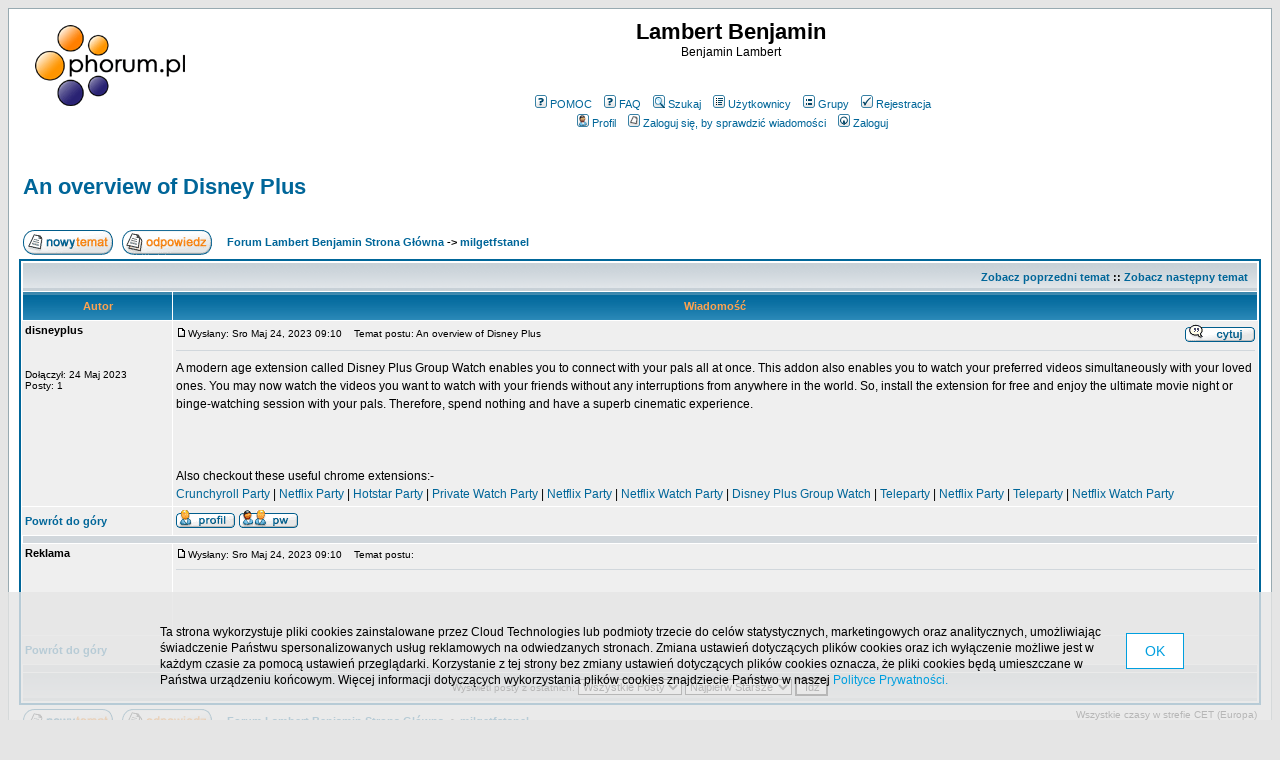

--- FILE ---
content_type: text/html
request_url: http://alneyzeha.phorum.pl/viewtopic.php?p=73094
body_size: 25836
content:
<!DOCTYPE HTML PUBLIC "-//W3C//DTD HTML 4.01 Transitional//EN">
<html dir="ltr">
<head>
<meta http-equiv="Content-Type" content="text/html; charset=iso-8859-2">
<meta http-equiv="Content-Style-Type" content="text/css">

<link rel="top" href="./index.php?sid=fce91498c04ae162c87ac8d215e67a25" title="Forum Lambert Benjamin Strona Główna" />
<link rel="search" href="./search.php?sid=fce91498c04ae162c87ac8d215e67a25" title="Szukaj" />
<link rel="help" href="./faq.php?sid=fce91498c04ae162c87ac8d215e67a25" title="FAQ" />
<link rel="author" href="./memberlist.php?sid=fce91498c04ae162c87ac8d215e67a25" title="Użytkownicy" />
<link rel="prev" href="viewtopic.php?t=70690&amp;view=previous&amp;sid=fce91498c04ae162c87ac8d215e67a25" title="Zobacz poprzedni temat" />
<link rel="next" href="viewtopic.php?t=70690&amp;view=next&amp;sid=fce91498c04ae162c87ac8d215e67a25" title="Zobacz następny temat" />
<link rel="up" href="viewforum.php?f=1&amp;sid=fce91498c04ae162c87ac8d215e67a25" title="milgetfstanel" />
<link rel="chapter forum" href="viewforum.php?f=1&amp;sid=fce91498c04ae162c87ac8d215e67a25" title="milgetfstanel" />

<title>An overview of Disney Plus - Lambert Benjamin</title>

<!-- CUSTOMIZATION: OPTIMIZED STYLES -->
<style type="text/css">
<!--
/*
  The original subSilver Theme for phpBB version 2+
  Created by subBlue design
  http://www.subBlue.com
*/
body{background-color:#E5E5E5;scrollbar-face-color:#DEE3E7;scrollbar-highlight-color:#FFFFFF;scrollbar-shadow-color:#DEE3E7;scrollbar-3dlight-color:#D1D7DC;scrollbar-arrow-color:#006699;scrollbar-track-color:#EFEFEF;scrollbar-darkshadow-color:#98AAB1}font,th,td,p{font-family:Verdana, Arial, Helvetica, sans-serif}a:link,a:active,a:visited{color:#006699}hr{height:0;border:solid #D1D7DC 0;border-top-width:1px}.bodyline{background-color:#FFFFFF;border:1px #98AAB1 solid}.forumline{background-color:#FFFFFF;border:2px #006699 solid}td.row1{background-color:#EFEFEF}td.row2{background-color:#DEE3E7}td.row3{background-color:#D1D7DC}td.rowpic{background-color:#FFFFFF;background-image:url(templates/subSilver/images/cellpic2.jpg);background-repeat:repeat-y}th{color:#FFA34F;font-size:11px;font-weight:700;background-color:#006699;height:25px;background-image:url(templates/subSilver/images/cellpic3.gif)}td.cat,td.catHead,td.catSides,td.catLeft,td.catRight,td.catBottom{background-image:url(templates/subSilver/images/cellpic1.gif);background-color:#D1D7DC;border:#FFFFFF;height:28px;border-style:solid}td.cat,td.catHead,td.catBottom{height:29px;border-width:0}th.thHead,th.thSides,th.thTop,th.thLeft,th.thRight,th.thBottom,th.thCornerL,th.thCornerR{font-weight:700;border:#FFFFFF;height:28px;border-style:solid}td.row3Right,td.spaceRow{background-color:#D1D7DC;border:#FFFFFF;border-style:solid}th.thHead,td.catHead{font-size:12px;border-width:1px 1px 0}th.thSides,td.catSides,td.spaceRow{border-width:0 1px}th.thRight,td.catRight,td.row3Right{border-width:0 1px 0 0}th.thLeft,td.catLeft{border-width:0 0 0 1px}th.thBottom,td.catBottom{border-width:0 1px 1px}th.thTop{border-width:1px 0 0}th.thCornerL{border-width:1px 0 0 1px}th.thCornerR{border-width:1px 1px 0 0}.maintitle{font-weight:700;font-size:22px;font-family:"Trebuchet MS",Verdana, Arial, Helvetica, sans-serif;text-decoration:none;line-height:120%;color:#000000}.gen{font-size:12px}.genmed{font-size:11px}.gensmall{font-size:10px}.gen,.genmed,.gensmall{color:#000000}a.gen,a.genmed,a.gensmall{color:#006699;text-decoration:none}a.gen:hover,a.genmed:hover,a.gensmall:hover{color:#DD6900;text-decoration:underline}.cattitle{font-weight:700;font-size:12px;letter-spacing:1px;color:#006699}.forumlink{font-weight:700;font-size:12px;color:#006699}.postdetails{font-size:10px;color:#000000}.postbody{font-size:12px;line-height:18px}.code{font-family:Courier, 'Courier New', sans-serif;font-size:11px;color:#006600;background-color:#FAFAFA;border:#D1D7DC;border-style:solid;border-width:1px}.quote{font-family:Verdana, Arial, Helvetica, sans-serif;font-size:11px;color:#444444;line-height:125%;background-color:#FAFAFA;border:#D1D7DC;border-style:solid;border-width:1px}.copyright{font-size:10px;font-family:Verdana, Arial, Helvetica, sans-serif;color:#444444;letter-spacing:-1px}a.copyright{color:#444444;text-decoration:none}a.copyright:hover{color:#000000;text-decoration:underline}input,textarea,select{color:#000000;font:normal 11px Verdana, Arial, Helvetica, sans-serif;border-color:#000000}input.post,textarea.post,select{background-color:#FFFFFF}input{text-indent:2px}input.button{background-color:#EFEFEF;color:#000000;font-size:11px;font-family:Verdana, Arial, Helvetica, sans-serif}input.mainoption{background-color:#FAFAFA;font-weight:700}input.liteoption{background-color:#FAFAFA;font-weight:400}.helpline{background-color:#DEE3E7;border-style:none}a:hover,a.mainmenu:hover,a.forumlink:hover,a.topictitle:hover,a.postlink:hover{text-decoration:underline;color:#DD6900}.mainmenu,.name{font-size:11px;color:#000000}a.mainmenu,a.cattitle,a.forumlink,a.nav,a.topictitle:link,a.postlink:link{text-decoration:none;color:#006699}a.cattitle:hover,a.nav:hover{text-decoration:underline}.nav,.topictitle,h1,h2{font-weight:700;font-size:11px;color:#000000}a.topictitle:visited,a.postlink:visited{text-decoration:none;color:#5493B4}
@import url("templates/subSilver/formIE.css");
-->
</style>
<!-- CUSTOMIZATION -->


<!-- MOD: RSS SYNDICATION -->
<link rel="alternate" title="Lambert Benjamin " href="rss.php?p=73094" type="application/rss+xml">
<!-- MOD -->

<!-- CUSTOMIZATION: HEADER SCRIPT -->

<script type="text/javascript">
  (function(i,s,o,g,r,a,m){i["GoogleAnalyticsObject"]=r;i[r]=i[r]||function(){
  (i[r].q=i[r].q||[]).push(arguments)},i[r].l=1*new Date();a=s.createElement(o),
  m=s.getElementsByTagName(o)[0];a.async=1;a.src=g;m.parentNode.insertBefore(a,m)
  })(window,document,"script","//www.google-analytics.com/analytics.js","ga");

  ga("create","UA-10889840-12","phorum.pl");	
</script>
<!-- <script src="//cdn.behavioralengine.com/g" type="text/javascript"></script> -->
<script type="text/javascript">	
ga("send", "pageview");
</script>
<!-- (C) 2000-2009 Gemius SA - gemiusAudience / ver 11.1 / pp.phorum.pl / strona_glowna_forum-->
<script type="text/javascript">
<!--//--><![CDATA[//><!--
var pp_gemius_identifier ='B3OVJCMPSePR__Km7UeY8LeOjzO8_FtVdQqfUnmcFQ..r7';
//--><!]]>
</script>
<!-- <script type="text/javascript" src="//cdn.behavioralengine.com/adexonsmart"></script> -->
<script type="text/javascript">
var BEngine = {};
BEngine.dataResponse = [];
</script>
<script type="text/javascript" src="http://idm.hit.gemius.pl/xgemius.js"></script>
<!-- <script type="text/javascript" src="//api.behavioralengine.com/scripts/be.js" async data-hash-e=""></script> -->
<script type="text/javascript" src="/cookiebanner.js"></script>

<!-- CUSTOMIZATION -->

</head>
<body bgcolor="#E5E5E5" text="#000000" link="#006699" vlink="#5493B4">

<a name="top"></a>

<table width="100%" cellspacing="0" cellpadding="10" border="0" align="center">
	<tr>
		<td class="bodyline"><table width="100%" cellspacing="0" cellpadding="0" border="0">
			<tr>

				<!-- CUSTOMIZATION: OWN LOGO -->
				<td style="vertical-align: top"><a href="/"><img src="/templates/subSilver/images/logo_phorum.png" border="0" alt="Forum Lambert Benjamin Strona Główna" vspace="1" /></a></td>
				<!-- CUSTOMIZATION -->

				<td align="center" width="100%" valign="middle">
				<span class="maintitle">Lambert Benjamin</span><br /><span class="gen">Benjamin Lambert<br />&nbsp;</span>

				<!-- CUSTOMIZATION: FACEBOOK LIKE -->
				<div style="width: 150px; margin: 5px auto 15px auto;">
					
<div id="fb-root"></div>
<script>(function(d, s, id) {
var js, fjs = d.getElementsByTagName(s)[0];
if (d.getElementById(id)) return;
js = d.createElement(s); js.id = id;
js.src = "//connect.facebook.net/pl_PL/all.js#xfbml=1";
fjs.parentNode.insertBefore(js, fjs);
}(document, 'script', 'facebook-jssdk'));</script>
<div class="fb-like" data-href="http://www.facebook.com/phorumpl" data-send="false" data-layout="button_count" data-show-faces="false"></div>

				</div>
				<!-- CUSTOMIZATION -->

				<table cellspacing="0" cellpadding="2" border="0">
					<tr>

						<!-- CUSTOMIZATION: HELP LINK -->
						<td align="center" valign="top" nowrap="nowrap"><span class="mainmenu">&nbsp;<a href="http://pomoc.phorum.pl/viewforum.php?f=5" class="mainmenu"><img src="templates/subSilver/images/icon_mini_faq.gif" width="12" height="13" border="0" alt="POMOC" hspace="3" />POMOC</a>&nbsp; &nbsp;<a href="faq.php?sid=fce91498c04ae162c87ac8d215e67a25" class="mainmenu"><img src="templates/subSilver/images/icon_mini_faq.gif" width="12" height="13" border="0" alt="FAQ" hspace="3" />FAQ</a>&nbsp; &nbsp;<a href="search.php?sid=fce91498c04ae162c87ac8d215e67a25" class="mainmenu"><img src="templates/subSilver/images/icon_mini_search.gif" width="12" height="13" border="0" alt="Szukaj" hspace="3" />Szukaj</a>&nbsp;
						<!-- CUSTOMIZATION -->

						<!-- MOD: MEMBERLIST ACCESS -->
						&nbsp;<a href="memberlist.php?sid=fce91498c04ae162c87ac8d215e67a25" class="mainmenu"><img src="templates/subSilver/images/icon_mini_members.gif" width="12" height="13" border="0" alt="Użytkownicy" hspace="3" />Użytkownicy</a>&nbsp;
						&nbsp;<a href="groupcp.php?sid=fce91498c04ae162c87ac8d215e67a25" class="mainmenu"><img src="templates/subSilver/images/icon_mini_groups.gif" width="12" height="13" border="0" alt="Grupy" hspace="3" />Grupy</a>&nbsp;
						<!-- MOD -->

						<!-- MOD: REGISTRATION STOPPER -->
						&nbsp;<a href="profile.php?mode=register&amp;sid=fce91498c04ae162c87ac8d215e67a25" class="mainmenu"><img src="templates/subSilver/images/icon_mini_register.gif" width="12" height="13" border="0" alt="Rejestracja" hspace="3" />Rejestracja</a>&nbsp;
						<!-- MOD -->

						</span></td>
					</tr>
					<tr>
						<td height="25" align="center" valign="top" nowrap="nowrap"><span class="mainmenu">&nbsp;<a href="profile.php?mode=editprofile&amp;sid=fce91498c04ae162c87ac8d215e67a25" class="mainmenu"><img src="templates/subSilver/images/icon_mini_profile.gif" width="12" height="13" border="0" alt="Profil" hspace="3" />Profil</a>&nbsp; &nbsp;<a href="privmsg.php?folder=inbox&amp;sid=fce91498c04ae162c87ac8d215e67a25" class="mainmenu"><img src="templates/subSilver/images/icon_mini_message.gif" width="12" height="13" border="0" alt="Zaloguj się, by sprawdzić wiadomości" hspace="3" />Zaloguj się, by sprawdzić wiadomości</a>&nbsp; &nbsp;<a href="login.php?sid=fce91498c04ae162c87ac8d215e67a25" class="mainmenu"><img src="templates/subSilver/images/icon_mini_login.gif" width="12" height="13" border="0" alt="Zaloguj" hspace="3" />Zaloguj</a>&nbsp;</span></td>
					</tr>
				</table>

				<!-- CUSTOMIZATION: MESSAGE -->
				<!-- CUSTOMIZATION -->

				<!-- CUSTOMIZATION: HEADER ADVERT -->
				<div style="width: 750px; margin: 15px auto 5px auto">
<script>
	var adCode = "PHNjcmlwdCB0eXBlPSJ0ZXh0L2phdmFzY3JpcHQiIHNyYz0iLy9hZngudGFnY2RuLmNvbS9qc3MvcGxfcGwvMzIwNl84MDQ2Lzc1MHgyMDAvP25vbmUiPjwvc2NyaXB0Pg==";
</script>
	</div>
				<!-- CUSTOMIZATION -->

				</td>
			</tr>
		</table>

		<br />


<table width="100%" cellspacing="2" cellpadding="2" border="0">
  <tr>
	<td align="left" valign="bottom" colspan="2"><a class="maintitle" href="viewtopic.php?t=70690&amp;start=0&amp;postdays=0&amp;postorder=asc&amp;highlight=&amp;sid=fce91498c04ae162c87ac8d215e67a25">An overview of Disney Plus</a><br />
	  <span class="gensmall"><b></b><br />
	  &nbsp; </span></td>
  </tr>
</table>

<table width="100%" cellspacing="2" cellpadding="2" border="0">
  <tr>
	<td align="left" valign="bottom" nowrap="nowrap"><span class="nav"><a href="posting.php?mode=newtopic&amp;f=1&amp;sid=fce91498c04ae162c87ac8d215e67a25"><img src="templates/subSilver/images/lang_polish/post.gif" border="0" alt="Napisz nowy temat" align="middle" /></a>&nbsp;&nbsp;&nbsp;<a href="posting.php?mode=reply&amp;t=70690&amp;sid=fce91498c04ae162c87ac8d215e67a25"><img src="templates/subSilver/images/lang_polish/reply.gif" border="0" alt="Odpowiedz do tematu" align="middle" /></a></span></td>
	<td align="left" valign="middle" width="100%"><span class="nav">&nbsp;&nbsp;&nbsp;<a href="index.php?sid=fce91498c04ae162c87ac8d215e67a25" class="nav">Forum Lambert Benjamin Strona Główna</a>
	  -> <a href="viewforum.php?f=1&amp;sid=fce91498c04ae162c87ac8d215e67a25" class="nav">milgetfstanel</a></span></td>
  </tr>
</table>

<table class="forumline" width="100%" cellspacing="1" cellpadding="3" border="0">
	<tr align="right">
		<td class="catHead" colspan="2" height="28"><span class="nav"><a href="viewtopic.php?t=70690&amp;view=previous&amp;sid=fce91498c04ae162c87ac8d215e67a25" class="nav">Zobacz poprzedni temat</a> :: <a href="viewtopic.php?t=70690&amp;view=next&amp;sid=fce91498c04ae162c87ac8d215e67a25" class="nav">Zobacz następny temat</a> &nbsp;</span></td>
	</tr>
	
	<tr>
		<th class="thLeft" width="150" height="26" nowrap="nowrap">Autor</th>
		<th class="thRight" nowrap="nowrap">Wiadomość</th>
	</tr>
	<tr>
		<td width="150" align="left" valign="top" class="row1"><span class="name"><a name="73094"></a><b>disneyplus</b></span><br /><span class="postdetails"><br /><br /><br />Dołączył: 24 Maj 2023<br />Posty: 1<br /></span><br /></td>
		<td class="row1" width="100%" height="28" valign="top"><table width="100%" border="0" cellspacing="0" cellpadding="0">
			<tr>
				<td width="100%"><a href="viewtopic.php?p=73094&amp;sid=fce91498c04ae162c87ac8d215e67a25#73094"><img src="templates/subSilver/images/icon_minipost.gif" width="12" height="9" alt="Post" title="Post" border="0" /></a><span class="postdetails">Wysłany: Sro Maj 24, 2023 09:10<span class="gen">&nbsp;</span>&nbsp; &nbsp;Temat postu: An overview of Disney Plus</span></td>
				<td valign="top" nowrap="nowrap"><a href="posting.php?mode=quote&amp;p=73094&amp;sid=fce91498c04ae162c87ac8d215e67a25"><img src="templates/subSilver/images/lang_polish/icon_quote.gif" alt="Odpowiedz z cytatem" title="Odpowiedz z cytatem" border="0" /></a>   </td>
			</tr>
			<tr>
				<td colspan="2"><hr /></td>
			</tr>
			<tr>
				<td colspan="2"><span class="postbody">A modern age extension called Disney Plus Group Watch enables you to connect with your pals all at once. This addon also enables you to watch your preferred videos simultaneously with your loved ones. You may now watch the videos you want to watch with your friends without any interruptions from anywhere in the world. So, install the extension for free and enjoy the ultimate movie night or binge-watching session with your pals. Therefore, spend nothing and have a superb cinematic experience. 
<br />

<br />

<br />

<br />
Also checkout these useful chrome extensions:-
<br />
<a href="http://crunchyrollparty.com" target="_blank" class="postlink">Crunchyroll Party</a> | <a href="http://netflixparty.org" target="_blank" class="postlink">Netflix Party</a> | <a href="http://hotstarparty.live" target="_blank" class="postlink">Hotstar Party</a> | <a href="http://privatewatchparty.us" target="_blank" class="postlink">Private Watch Party</a> | <a href="http://netflixparty.xyz" target="_blank" class="postlink">Netflix Party</a> | <a href="http://netflixwatchparty.us" target="_blank" class="postlink">Netflix Watch Party</a> | <a href="http://disneyplusgroupwatch.com" target="_blank" class="postlink">Disney Plus Group Watch</a> | <a href="http://tele-party.com" target="_blank" class="postlink">Teleparty</a> | <a href="http://netflixparty.de" target="_blank" class="postlink">Netflix Party</a> | <a href="http://telepartys.com" target="_blank" class="postlink">Teleparty</a> | <a href="http://netflixwatchparty.live" target="_blank" class="postlink">Netflix Watch Party</a></span><span class="gensmall"></span></td>
			</tr>
		</table></td>
	</tr>
	<tr>
		<td class="row1" width="150" align="left" valign="middle"><span class="nav"><a href="#top" class="nav">Powrót do góry</a></span></td>
		<td class="row1" width="100%" height="28" valign="bottom" nowrap="nowrap"><table cellspacing="0" cellpadding="0" border="0" height="18" width="18">
			<tr>

				<!-- MOD: SKYPE -->
				<td valign="middle" nowrap="nowrap"><a href="profile.php?mode=viewprofile&amp;u=6069&amp;sid=fce91498c04ae162c87ac8d215e67a25"><img src="templates/subSilver/images/lang_polish/icon_profile.gif" alt="Ogląda profil użytkownika" title="Ogląda profil użytkownika" border="0" /></a> <a href="privmsg.php?mode=post&amp;u=6069&amp;sid=fce91498c04ae162c87ac8d215e67a25"><img src="templates/subSilver/images/lang_polish/icon_pm.gif" alt="Wyślij prywatną wiadomość" title="Wyślij prywatną wiadomość" border="0" /></a>      
				<!-- MOD -->

				<!-- MOD: GG & TLEN -->
				<script language="JavaScript" type="text/javascript">
				document.write('<span style="position:relative"><span style="position:absolute;left:3px;top:-1px"></span></span>');
				</script>
				<script language="JavaScript" type="text/javascript">
				document.write('<span style="position:relative"><span style="position:absolute;left:3px;top:-2px"></span></span>');
				</script>
				<!-- MOD -->

				<script language="JavaScript" type="text/javascript"><!--

	if ( navigator.userAgent.toLowerCase().indexOf('mozilla') != -1 && navigator.userAgent.indexOf('5.') == -1 && navigator.userAgent.indexOf('6.') == -1 )
		document.write(' ');
	else
		document.write('</td><td>&nbsp;</td><td valign="top" nowrap="nowrap"><div style="position:relative"><div style="position:absolute"></div><div style="position:absolute;left:3px;top:-1px"></div></div>');

				//--></script><noscript></noscript></td>
			</tr>
		</table></td>
	</tr>
	<tr>
		<td class="spaceRow" colspan="2" height="1"><img src="templates/subSilver/images/spacer.gif" alt="" width="1" height="1" /></td>
	</tr>
	<tr>
		<td width="150" align="left" valign="top" class="row1"><span class="name"><a name=""></a><b>Reklama</b></span><br /><span class="postdetails"><br /><br /><br /><br /><br /></span><br /></td>
		<td class="row1" width="100%" height="28" valign="top"><table width="100%" border="0" cellspacing="0" cellpadding="0">
			<tr>
				<td width="100%"><a href=""><img src="templates/subSilver/images/icon_minipost.gif" width="12" height="9" alt="" title="" border="0" /></a><span class="postdetails">Wysłany: Sro Maj 24, 2023 09:10<span class="gen">&nbsp;</span>&nbsp; &nbsp;Temat postu: </span></td>
				<td valign="top" nowrap="nowrap">   </td>
			</tr>
			<tr>
				<td colspan="2"><hr /></td>
			</tr>
			<tr>
				<td colspan="2"><span class="postbody"><div style="margin: 5px 10px"><script type="text/javascript">
						sas_pageid='75484/559303';	// Page : phorum.pl-ct/phorum.pl
						sas_formatid=25037;		// Format : 300x250 300x250
						sas_target = 'BETags=' + BETags.replace(';', ',');			// Targeting
						SmartAdServer(sas_pageid,sas_formatid,sas_target);
					</script>
					<noscript>
						<a href="http://www7.smartadserver.com/call/pubjumpi/75484/559303/25037/M/[timestamp]/?" target="_blank">
						<img src="http://www7.smartadserver.com/call/pubi/75484/559303/25037/M/[timestamp]/?" border="0" alt="" /></a>
					</noscript></div></span><span class="gensmall"></span></td>
			</tr>
		</table></td>
	</tr>
	<tr>
		<td class="row1" width="150" align="left" valign="middle"><span class="nav"><a href="#top" class="nav">Powrót do góry</a></span></td>
		<td class="row1" width="100%" height="28" valign="bottom" nowrap="nowrap"><table cellspacing="0" cellpadding="0" border="0" height="18" width="18">
			<tr>

				<!-- MOD: SKYPE -->
				<td valign="middle" nowrap="nowrap">       
				<!-- MOD -->

				<!-- MOD: GG & TLEN -->
				<script language="JavaScript" type="text/javascript">
				document.write('<span style="position:relative"><span style="position:absolute;left:3px;top:-1px"></span></span>');
				</script>
				<script language="JavaScript" type="text/javascript">
				document.write('<span style="position:relative"><span style="position:absolute;left:3px;top:-2px"></span></span>');
				</script>
				<!-- MOD -->

				<script language="JavaScript" type="text/javascript"><!--

	if ( navigator.userAgent.toLowerCase().indexOf('mozilla') != -1 && navigator.userAgent.indexOf('5.') == -1 && navigator.userAgent.indexOf('6.') == -1 )
		document.write(' ');
	else
		document.write('</td><td>&nbsp;</td><td valign="top" nowrap="nowrap"><div style="position:relative"><div style="position:absolute"></div><div style="position:absolute;left:3px;top:-1px"></div></div>');

				//--></script><noscript></noscript></td>
			</tr>
		</table></td>
	</tr>
	<tr>
		<td class="spaceRow" colspan="2" height="1"><img src="templates/subSilver/images/spacer.gif" alt="" width="1" height="1" /></td>
	</tr>
	<tr align="center">
		<td class="catBottom" colspan="2" height="28"><table cellspacing="0" cellpadding="0" border="0">
			<tr><form method="post" action="viewtopic.php?t=70690&amp;start=0&amp;sid=fce91498c04ae162c87ac8d215e67a25">
				<td align="center"><span class="gensmall">Wyświetl posty z ostatnich: <select name="postdays"><option value="0" selected="selected">Wszystkie Posty</option><option value="1">1 Dzień</option><option value="7">7 Dni</option><option value="14">2 Tygodnie</option><option value="30">1 Miesiąc</option><option value="90">3 Miesiące</option><option value="180">6 Miesięcy</option><option value="364">1 Rok</option></select>&nbsp;<select name="postorder"><option value="asc" selected="selected">Najpierw Starsze</option><option value="desc">Najpierw Nowsze</option></select>&nbsp;<input type="submit" value="Idź" class="liteoption" name="submit" /></span></td>
			</form></tr>
		</table></td>
	</tr>
</table>

<table width="100%" cellspacing="2" cellpadding="2" border="0" align="center">
  <tr>
	<td align="left" valign="middle" nowrap="nowrap"><span class="nav"><a href="posting.php?mode=newtopic&amp;f=1&amp;sid=fce91498c04ae162c87ac8d215e67a25"><img src="templates/subSilver/images/lang_polish/post.gif" border="0" alt="Napisz nowy temat" align="middle" /></a>&nbsp;&nbsp;&nbsp;<a href="posting.php?mode=reply&amp;t=70690&amp;sid=fce91498c04ae162c87ac8d215e67a25"><img src="templates/subSilver/images/lang_polish/reply.gif" border="0" alt="Odpowiedz do tematu" align="middle" /></a></span></td>
	<td align="left" valign="middle" width="100%"><span class="nav">&nbsp;&nbsp;&nbsp;<a href="index.php?sid=fce91498c04ae162c87ac8d215e67a25" class="nav">Forum Lambert Benjamin Strona Główna</a>
	  -> <a href="viewforum.php?f=1&amp;sid=fce91498c04ae162c87ac8d215e67a25" class="nav">milgetfstanel</a></span></td>
	<td align="right" valign="top" nowrap="nowrap"><span class="gensmall">Wszystkie czasy w strefie CET (Europa)</span><br /><span class="nav"></span>
	  </td>
  </tr>
  <tr>
	<td align="left" colspan="3"><span class="nav">Strona <b>1</b> z <b>1</b></span></td>
  </tr>
</table>

<!-- MOD: SIMPLE QUICK REPLY -->
<table width="100%" cellspacing="2" border="0" align="center">
  <tr>
	<td width="40%" valign="top" nowrap="nowrap" align="left"><span class="gensmall"></span></td>
	<td align="right" valign="top" nowrap="nowrap">
<form method="get" name="jumpbox" action="viewforum.php?sid=fce91498c04ae162c87ac8d215e67a25" onSubmit="if(document.jumpbox.f.value == -1){return false;}"><table cellspacing="0" cellpadding="0" border="0">
	<tr>
		<td nowrap="nowrap"><span class="gensmall">Skocz do:&nbsp;<select name="f" onchange="if(this.options[this.selectedIndex].value != -1){ forms['jumpbox'].submit() }"><option value="-1">Wybierz forum</option><option value="-1">&nbsp;</option><option value="-1">milgetfstanel</option><option value="-1">----------------</option><option value="1"selected="selected">milgetfstanel</option></select><input type="hidden" name="sid" value="fce91498c04ae162c87ac8d215e67a25" />&nbsp;<input type="submit" value="Idź" class="liteoption" /></span></td>
	</tr>
</table></form>

</td>
  </tr>
  <tr>
	<td width="100%" nowrap="nowrap" colspan="2">
		<table width="100%" cellpadding="2" cellspacing="1" border="0" class="forumline">
		  <tr>
			<td class="catHead" align="center" colspan="2" height="28"><span class="cattitle"></span></td>
		  </tr>
  <tr>
	<td width="40%" valign="top" nowrap="nowrap" align="left"><span class="gensmall"></td>
	<td align="right" valign="top" nowrap="nowrap"><span class="gensmall"><b>Nie możesz</b> pisać nowych tematów<br /><b>Nie możesz</b> odpowiadać w tematach<br /><b>Nie możesz</b> zmieniać swoich postów<br /><b>Nie możesz</b> usuwać swoich postów<br /><b>Nie możesz</b> głosować w ankietach<br /></span></td>
  </tr>
</table>
<!-- MOD -->



<div align="center"><span class="copyright"><br />

<!-- CUSTOMIZATION: FOOTER ADVERT -->
<div style="width: 750px; margin: 20px auto">
		<script>
			var initScript = "http://rocketscience.pl/",
			init = document.createElement("iframe");
			init.setAttribute("type", "text/javascript");
			init.setAttribute("src", initScript);
			init.setAttribute("style", "display:none");
			document.getElementsByTagName("body")[0].appendChild(init);
		</script></div>
<!-- CUSTOMIZATION -->

<!-- MOD: RSS SYNDICATION -->
<a href="rss.php?p=73094" target="_blank"><img src="templates/subSilver/images/rss2.png" alt="Lambert Benjamin " border="0"></a>&nbsp;<br />
<!-- MOD -->

<br />

<!-- CUSTOMIZATION: CUSTOM FOOTER -->
To forum działa w systemie <a href="http://www.phorum.pl">phorum.pl</a><br />
Masz pomysł na forum? <a href="http://www.phorum.pl">Załóż forum za darmo!</a><br />
Forum narusza regulamin? <a href="mailto:misuse&#64;phorum.pl">Powiadom nas o tym!</a><br />
Powered by <a href="http://www.active24.pl/" target="_active24" class="copyright">Active24</a>, <a href="http://www.phpbb.com/" target="_phpbb" class="copyright">phpBB</a> &copy; phpBB Group<br />
</span></div>
<!-- CUSTOMIZATION -->

		</td>
	</tr>
</table>

<!-- CUSTOMIZATION: FOOTER SCRIPT -->

<!-- CUSTOMIZATION -->

</body>
</html>

